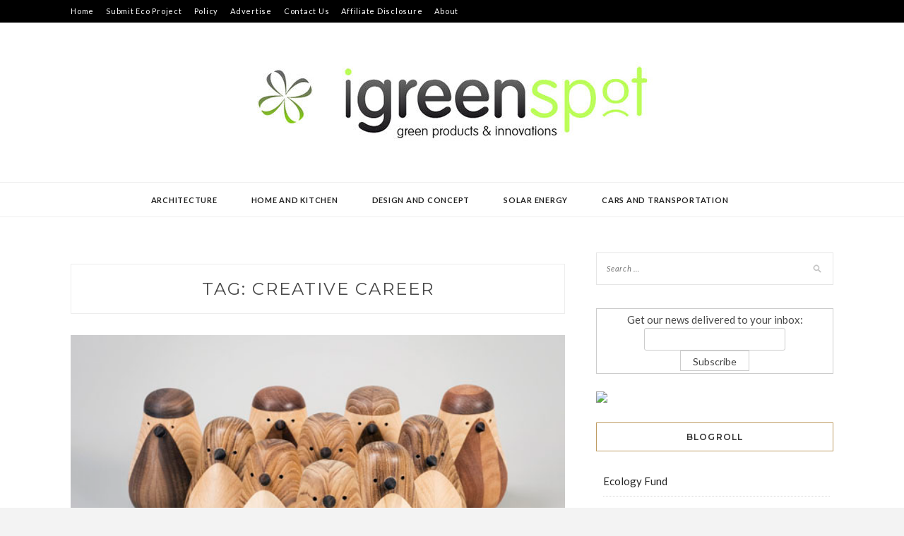

--- FILE ---
content_type: text/html; charset=UTF-8
request_url: https://www.igreenspot.com/tag/creative-career/
body_size: 14168
content:
<!DOCTYPE html>
<html lang="en-US">
<head>
<meta charset="UTF-8">
<meta name="viewport" content="width=device-width, initial-scale=1">
<link rel="profile" href="https://gmpg.org/xfn/11">

<meta name='robots' content='index, follow, max-image-preview:large, max-snippet:-1, max-video-preview:-1' />

	<!-- This site is optimized with the Yoast SEO plugin v19.6.1 - https://yoast.com/wordpress/plugins/seo/ -->
	<title>creative career Archives - Green Design Blog</title>
	<link rel="canonical" href="https://www.igreenspot.com/tag/creative-career/" />
	<meta property="og:locale" content="en_US" />
	<meta property="og:type" content="article" />
	<meta property="og:title" content="creative career Archives - Green Design Blog" />
	<meta property="og:url" content="https://www.igreenspot.com/tag/creative-career/" />
	<meta property="og:site_name" content="Green Design Blog" />
	<meta name="twitter:card" content="summary_large_image" />
	<script type="application/ld+json" class="yoast-schema-graph">{"@context":"https://schema.org","@graph":[{"@type":"CollectionPage","@id":"https://www.igreenspot.com/tag/creative-career/","url":"https://www.igreenspot.com/tag/creative-career/","name":"creative career Archives - Green Design Blog","isPartOf":{"@id":"https://www.igreenspot.com/#website"},"primaryImageOfPage":{"@id":"https://www.igreenspot.com/tag/creative-career/#primaryimage"},"image":{"@id":"https://www.igreenspot.com/tag/creative-career/#primaryimage"},"thumbnailUrl":"https://www.igreenspot.com/wp-content/uploads/re-turned-bird1.jpg","breadcrumb":{"@id":"https://www.igreenspot.com/tag/creative-career/#breadcrumb"},"inLanguage":"en-US"},{"@type":"ImageObject","inLanguage":"en-US","@id":"https://www.igreenspot.com/tag/creative-career/#primaryimage","url":"https://www.igreenspot.com/wp-content/uploads/re-turned-bird1.jpg","contentUrl":"https://www.igreenspot.com/wp-content/uploads/re-turned-bird1.jpg","width":"550","height":"383"},{"@type":"BreadcrumbList","@id":"https://www.igreenspot.com/tag/creative-career/#breadcrumb","itemListElement":[{"@type":"ListItem","position":1,"name":"Home","item":"https://www.igreenspot.com/"},{"@type":"ListItem","position":2,"name":"creative career"}]},{"@type":"WebSite","@id":"https://www.igreenspot.com/#website","url":"https://www.igreenspot.com/","name":"Green Design Blog","description":"Green Design, Sustainable Development, Environmental News","publisher":{"@id":"https://www.igreenspot.com/#organization"},"potentialAction":[{"@type":"SearchAction","target":{"@type":"EntryPoint","urlTemplate":"https://www.igreenspot.com/?s={search_term_string}"},"query-input":"required name=search_term_string"}],"inLanguage":"en-US"},{"@type":"Organization","@id":"https://www.igreenspot.com/#organization","name":"Green Design Blog","url":"https://www.igreenspot.com/","sameAs":[],"logo":{"@type":"ImageObject","inLanguage":"en-US","@id":"https://www.igreenspot.com/#/schema/logo/image/","url":"https://www.igreenspot.com/wp-content/uploads/cropped-igreenspot-logo-2.jpg","contentUrl":"https://www.igreenspot.com/wp-content/uploads/cropped-igreenspot-logo-2.jpg","width":585,"height":140,"caption":"Green Design Blog"},"image":{"@id":"https://www.igreenspot.com/#/schema/logo/image/"}}]}</script>
	<!-- / Yoast SEO plugin. -->


<link rel='dns-prefetch' href='//use.fontawesome.com' />
<link rel='dns-prefetch' href='//fonts.googleapis.com' />
<link rel='dns-prefetch' href='//s.w.org' />
<link rel="alternate" type="application/rss+xml" title="Green Design Blog &raquo; Feed" href="https://www.igreenspot.com/feed/" />
<link rel="alternate" type="application/rss+xml" title="Green Design Blog &raquo; Comments Feed" href="https://www.igreenspot.com/comments/feed/" />
<link rel="alternate" type="application/rss+xml" title="Green Design Blog &raquo; creative career Tag Feed" href="https://www.igreenspot.com/tag/creative-career/feed/" />
<script type="text/javascript">
window._wpemojiSettings = {"baseUrl":"https:\/\/s.w.org\/images\/core\/emoji\/14.0.0\/72x72\/","ext":".png","svgUrl":"https:\/\/s.w.org\/images\/core\/emoji\/14.0.0\/svg\/","svgExt":".svg","source":{"concatemoji":"https:\/\/www.igreenspot.com\/wp-includes\/js\/wp-emoji-release.min.js?ver=6.0.11"}};
/*! This file is auto-generated */
!function(e,a,t){var n,r,o,i=a.createElement("canvas"),p=i.getContext&&i.getContext("2d");function s(e,t){var a=String.fromCharCode,e=(p.clearRect(0,0,i.width,i.height),p.fillText(a.apply(this,e),0,0),i.toDataURL());return p.clearRect(0,0,i.width,i.height),p.fillText(a.apply(this,t),0,0),e===i.toDataURL()}function c(e){var t=a.createElement("script");t.src=e,t.defer=t.type="text/javascript",a.getElementsByTagName("head")[0].appendChild(t)}for(o=Array("flag","emoji"),t.supports={everything:!0,everythingExceptFlag:!0},r=0;r<o.length;r++)t.supports[o[r]]=function(e){if(!p||!p.fillText)return!1;switch(p.textBaseline="top",p.font="600 32px Arial",e){case"flag":return s([127987,65039,8205,9895,65039],[127987,65039,8203,9895,65039])?!1:!s([55356,56826,55356,56819],[55356,56826,8203,55356,56819])&&!s([55356,57332,56128,56423,56128,56418,56128,56421,56128,56430,56128,56423,56128,56447],[55356,57332,8203,56128,56423,8203,56128,56418,8203,56128,56421,8203,56128,56430,8203,56128,56423,8203,56128,56447]);case"emoji":return!s([129777,127995,8205,129778,127999],[129777,127995,8203,129778,127999])}return!1}(o[r]),t.supports.everything=t.supports.everything&&t.supports[o[r]],"flag"!==o[r]&&(t.supports.everythingExceptFlag=t.supports.everythingExceptFlag&&t.supports[o[r]]);t.supports.everythingExceptFlag=t.supports.everythingExceptFlag&&!t.supports.flag,t.DOMReady=!1,t.readyCallback=function(){t.DOMReady=!0},t.supports.everything||(n=function(){t.readyCallback()},a.addEventListener?(a.addEventListener("DOMContentLoaded",n,!1),e.addEventListener("load",n,!1)):(e.attachEvent("onload",n),a.attachEvent("onreadystatechange",function(){"complete"===a.readyState&&t.readyCallback()})),(e=t.source||{}).concatemoji?c(e.concatemoji):e.wpemoji&&e.twemoji&&(c(e.twemoji),c(e.wpemoji)))}(window,document,window._wpemojiSettings);
</script>
<style type="text/css">
img.wp-smiley,
img.emoji {
	display: inline !important;
	border: none !important;
	box-shadow: none !important;
	height: 1em !important;
	width: 1em !important;
	margin: 0 0.07em !important;
	vertical-align: -0.1em !important;
	background: none !important;
	padding: 0 !important;
}
</style>
	<link rel='stylesheet' id='wp-block-library-css'  href='https://www.igreenspot.com/wp-includes/css/dist/block-library/style.min.css?ver=6.0.11' type='text/css' media='all' />
<style id='global-styles-inline-css' type='text/css'>
body{--wp--preset--color--black: #000000;--wp--preset--color--cyan-bluish-gray: #abb8c3;--wp--preset--color--white: #ffffff;--wp--preset--color--pale-pink: #f78da7;--wp--preset--color--vivid-red: #cf2e2e;--wp--preset--color--luminous-vivid-orange: #ff6900;--wp--preset--color--luminous-vivid-amber: #fcb900;--wp--preset--color--light-green-cyan: #7bdcb5;--wp--preset--color--vivid-green-cyan: #00d084;--wp--preset--color--pale-cyan-blue: #8ed1fc;--wp--preset--color--vivid-cyan-blue: #0693e3;--wp--preset--color--vivid-purple: #9b51e0;--wp--preset--gradient--vivid-cyan-blue-to-vivid-purple: linear-gradient(135deg,rgba(6,147,227,1) 0%,rgb(155,81,224) 100%);--wp--preset--gradient--light-green-cyan-to-vivid-green-cyan: linear-gradient(135deg,rgb(122,220,180) 0%,rgb(0,208,130) 100%);--wp--preset--gradient--luminous-vivid-amber-to-luminous-vivid-orange: linear-gradient(135deg,rgba(252,185,0,1) 0%,rgba(255,105,0,1) 100%);--wp--preset--gradient--luminous-vivid-orange-to-vivid-red: linear-gradient(135deg,rgba(255,105,0,1) 0%,rgb(207,46,46) 100%);--wp--preset--gradient--very-light-gray-to-cyan-bluish-gray: linear-gradient(135deg,rgb(238,238,238) 0%,rgb(169,184,195) 100%);--wp--preset--gradient--cool-to-warm-spectrum: linear-gradient(135deg,rgb(74,234,220) 0%,rgb(151,120,209) 20%,rgb(207,42,186) 40%,rgb(238,44,130) 60%,rgb(251,105,98) 80%,rgb(254,248,76) 100%);--wp--preset--gradient--blush-light-purple: linear-gradient(135deg,rgb(255,206,236) 0%,rgb(152,150,240) 100%);--wp--preset--gradient--blush-bordeaux: linear-gradient(135deg,rgb(254,205,165) 0%,rgb(254,45,45) 50%,rgb(107,0,62) 100%);--wp--preset--gradient--luminous-dusk: linear-gradient(135deg,rgb(255,203,112) 0%,rgb(199,81,192) 50%,rgb(65,88,208) 100%);--wp--preset--gradient--pale-ocean: linear-gradient(135deg,rgb(255,245,203) 0%,rgb(182,227,212) 50%,rgb(51,167,181) 100%);--wp--preset--gradient--electric-grass: linear-gradient(135deg,rgb(202,248,128) 0%,rgb(113,206,126) 100%);--wp--preset--gradient--midnight: linear-gradient(135deg,rgb(2,3,129) 0%,rgb(40,116,252) 100%);--wp--preset--duotone--dark-grayscale: url('#wp-duotone-dark-grayscale');--wp--preset--duotone--grayscale: url('#wp-duotone-grayscale');--wp--preset--duotone--purple-yellow: url('#wp-duotone-purple-yellow');--wp--preset--duotone--blue-red: url('#wp-duotone-blue-red');--wp--preset--duotone--midnight: url('#wp-duotone-midnight');--wp--preset--duotone--magenta-yellow: url('#wp-duotone-magenta-yellow');--wp--preset--duotone--purple-green: url('#wp-duotone-purple-green');--wp--preset--duotone--blue-orange: url('#wp-duotone-blue-orange');--wp--preset--font-size--small: 13px;--wp--preset--font-size--medium: 20px;--wp--preset--font-size--large: 36px;--wp--preset--font-size--x-large: 42px;}.has-black-color{color: var(--wp--preset--color--black) !important;}.has-cyan-bluish-gray-color{color: var(--wp--preset--color--cyan-bluish-gray) !important;}.has-white-color{color: var(--wp--preset--color--white) !important;}.has-pale-pink-color{color: var(--wp--preset--color--pale-pink) !important;}.has-vivid-red-color{color: var(--wp--preset--color--vivid-red) !important;}.has-luminous-vivid-orange-color{color: var(--wp--preset--color--luminous-vivid-orange) !important;}.has-luminous-vivid-amber-color{color: var(--wp--preset--color--luminous-vivid-amber) !important;}.has-light-green-cyan-color{color: var(--wp--preset--color--light-green-cyan) !important;}.has-vivid-green-cyan-color{color: var(--wp--preset--color--vivid-green-cyan) !important;}.has-pale-cyan-blue-color{color: var(--wp--preset--color--pale-cyan-blue) !important;}.has-vivid-cyan-blue-color{color: var(--wp--preset--color--vivid-cyan-blue) !important;}.has-vivid-purple-color{color: var(--wp--preset--color--vivid-purple) !important;}.has-black-background-color{background-color: var(--wp--preset--color--black) !important;}.has-cyan-bluish-gray-background-color{background-color: var(--wp--preset--color--cyan-bluish-gray) !important;}.has-white-background-color{background-color: var(--wp--preset--color--white) !important;}.has-pale-pink-background-color{background-color: var(--wp--preset--color--pale-pink) !important;}.has-vivid-red-background-color{background-color: var(--wp--preset--color--vivid-red) !important;}.has-luminous-vivid-orange-background-color{background-color: var(--wp--preset--color--luminous-vivid-orange) !important;}.has-luminous-vivid-amber-background-color{background-color: var(--wp--preset--color--luminous-vivid-amber) !important;}.has-light-green-cyan-background-color{background-color: var(--wp--preset--color--light-green-cyan) !important;}.has-vivid-green-cyan-background-color{background-color: var(--wp--preset--color--vivid-green-cyan) !important;}.has-pale-cyan-blue-background-color{background-color: var(--wp--preset--color--pale-cyan-blue) !important;}.has-vivid-cyan-blue-background-color{background-color: var(--wp--preset--color--vivid-cyan-blue) !important;}.has-vivid-purple-background-color{background-color: var(--wp--preset--color--vivid-purple) !important;}.has-black-border-color{border-color: var(--wp--preset--color--black) !important;}.has-cyan-bluish-gray-border-color{border-color: var(--wp--preset--color--cyan-bluish-gray) !important;}.has-white-border-color{border-color: var(--wp--preset--color--white) !important;}.has-pale-pink-border-color{border-color: var(--wp--preset--color--pale-pink) !important;}.has-vivid-red-border-color{border-color: var(--wp--preset--color--vivid-red) !important;}.has-luminous-vivid-orange-border-color{border-color: var(--wp--preset--color--luminous-vivid-orange) !important;}.has-luminous-vivid-amber-border-color{border-color: var(--wp--preset--color--luminous-vivid-amber) !important;}.has-light-green-cyan-border-color{border-color: var(--wp--preset--color--light-green-cyan) !important;}.has-vivid-green-cyan-border-color{border-color: var(--wp--preset--color--vivid-green-cyan) !important;}.has-pale-cyan-blue-border-color{border-color: var(--wp--preset--color--pale-cyan-blue) !important;}.has-vivid-cyan-blue-border-color{border-color: var(--wp--preset--color--vivid-cyan-blue) !important;}.has-vivid-purple-border-color{border-color: var(--wp--preset--color--vivid-purple) !important;}.has-vivid-cyan-blue-to-vivid-purple-gradient-background{background: var(--wp--preset--gradient--vivid-cyan-blue-to-vivid-purple) !important;}.has-light-green-cyan-to-vivid-green-cyan-gradient-background{background: var(--wp--preset--gradient--light-green-cyan-to-vivid-green-cyan) !important;}.has-luminous-vivid-amber-to-luminous-vivid-orange-gradient-background{background: var(--wp--preset--gradient--luminous-vivid-amber-to-luminous-vivid-orange) !important;}.has-luminous-vivid-orange-to-vivid-red-gradient-background{background: var(--wp--preset--gradient--luminous-vivid-orange-to-vivid-red) !important;}.has-very-light-gray-to-cyan-bluish-gray-gradient-background{background: var(--wp--preset--gradient--very-light-gray-to-cyan-bluish-gray) !important;}.has-cool-to-warm-spectrum-gradient-background{background: var(--wp--preset--gradient--cool-to-warm-spectrum) !important;}.has-blush-light-purple-gradient-background{background: var(--wp--preset--gradient--blush-light-purple) !important;}.has-blush-bordeaux-gradient-background{background: var(--wp--preset--gradient--blush-bordeaux) !important;}.has-luminous-dusk-gradient-background{background: var(--wp--preset--gradient--luminous-dusk) !important;}.has-pale-ocean-gradient-background{background: var(--wp--preset--gradient--pale-ocean) !important;}.has-electric-grass-gradient-background{background: var(--wp--preset--gradient--electric-grass) !important;}.has-midnight-gradient-background{background: var(--wp--preset--gradient--midnight) !important;}.has-small-font-size{font-size: var(--wp--preset--font-size--small) !important;}.has-medium-font-size{font-size: var(--wp--preset--font-size--medium) !important;}.has-large-font-size{font-size: var(--wp--preset--font-size--large) !important;}.has-x-large-font-size{font-size: var(--wp--preset--font-size--x-large) !important;}
</style>
<link rel='stylesheet' id='ElegantSubscriptionFormStyle-css'  href='https://www.igreenspot.com/wp-content/plugins/elegant-subscription-popup/css/style.css?ver=6.0.11' type='text/css' media='all' />
<link rel='stylesheet' id='AnimateCSS-css'  href='https://www.igreenspot.com/wp-content/plugins/elegant-subscription-popup/css/animate.css?ver=6.0.11' type='text/css' media='all' />
<link rel='stylesheet' id='wpsr_main_css-css'  href='https://www.igreenspot.com/wp-content/plugins/wp-socializer/public/css/wpsr.min.css?ver=7.2' type='text/css' media='all' />
<link rel='stylesheet' id='wpsr_fa_icons-css'  href='https://use.fontawesome.com/releases/v5.15.3/css/all.css?ver=7.2' type='text/css' media='all' />
<link rel='stylesheet' id='wp125style-css'  href='https://www.igreenspot.com/wp-content/plugins/wp125/wp125.css?ver=6.0.11' type='text/css' media='all' />
<link rel='stylesheet' id='wp-pagenavi-css'  href='https://www.igreenspot.com/wp-content/plugins/wp-pagenavi/pagenavi-css.css?ver=2.70' type='text/css' media='all' />
<link rel='stylesheet' id='wordpress-popular-posts-css-css'  href='https://www.igreenspot.com/wp-content/plugins/wordpress-popular-posts/assets/css/wpp.css?ver=6.0.5' type='text/css' media='all' />
<link rel='stylesheet' id='zthemes-googlefonts-css'  href='https://fonts.googleapis.com/css?family=Lato%3A400%2C400i%2C700%7CMontserrat%3A400%2C400i%2C500%2C600%2C700&#038;subset=latin%2Clatin-ext' type='text/css' media='all' />
<link rel='stylesheet' id='kokoro-style-css'  href='https://www.igreenspot.com/wp-content/themes/kokoro/style.css?ver=6.0.11' type='text/css' media='all' />
<link rel='stylesheet' id='kokoro-font-awesome-css-css'  href='https://www.igreenspot.com/wp-content/themes/kokoro/css/font-awesome.min.css?ver=6.0.11' type='text/css' media='all' />
<script>if (document.location.protocol != "https:") { document.location = document.URL.replace(/^http:/i, "https:"); }</script><script type='text/javascript' src='https://www.igreenspot.com/wp-includes/js/jquery/jquery.min.js?ver=3.6.0' id='jquery-core-js'></script>
<script type='text/javascript' src='https://www.igreenspot.com/wp-includes/js/jquery/jquery-migrate.min.js?ver=3.3.2' id='jquery-migrate-js'></script>
<script type='text/javascript' src='https://www.igreenspot.com/wp-content/plugins/elegant-subscription-popup/js/esp.js?ver=6.0.11' id='espjs-js'></script>
<script type='application/json' id='wpp-json'>
{"sampling_active":0,"sampling_rate":100,"ajax_url":"https:\/\/www.igreenspot.com\/wp-json\/wordpress-popular-posts\/v1\/popular-posts","api_url":"https:\/\/www.igreenspot.com\/wp-json\/wordpress-popular-posts","ID":0,"token":"282d7a9bba","lang":0,"debug":0}
</script>
<script type='text/javascript' src='https://www.igreenspot.com/wp-content/plugins/wordpress-popular-posts/assets/js/wpp.min.js?ver=6.0.5' id='wpp-js-js'></script>
<link rel="https://api.w.org/" href="https://www.igreenspot.com/wp-json/" /><link rel="alternate" type="application/json" href="https://www.igreenspot.com/wp-json/wp/v2/tags/6240" /><link rel="EditURI" type="application/rsd+xml" title="RSD" href="https://www.igreenspot.com/xmlrpc.php?rsd" />
<link rel="wlwmanifest" type="application/wlwmanifest+xml" href="https://www.igreenspot.com/wp-includes/wlwmanifest.xml" /> 
<meta name="generator" content="WordPress 6.0.11" />
<!-- This site is powered by Tweet, Like, Plusone and Share Plugin - http://techxt.com/tweet-like-google-1-and-share-plugin-wordpress/ -->
		<meta property="og:type" content="article" />
		<meta property="og:title" content="Green Design Blog" />
		<meta property="og:url" content="https://www.igreenspot.com" />
		<meta property="og:description" content="Green Design, Sustainable Development, Environmental News" />
		<meta property="og:site_name" content="Green Design Blog" />
		<!--[if lt IE 9]>
	  <script src="//html5shim.googlecode.com/svn/trunk/html5.js"></script>
	<![endif]-->
			<style type="text/css">div.socialicons{float:left;display:block;margin-right: 10px;line-height: 1;padding-bottom:10px;}div.socialiconsv{line-height: 1;}div.socialiconsv p{line-height: 1;display:none;}div.socialicons p{margin-bottom: 0px !important;margin-top: 0px !important;padding-bottom: 0px !important;padding-top: 0px !important;}div.social4iv{background: none repeat scroll 0 0 #FFFFFF;border: 1px solid #aaa;border-radius: 3px 3px 3px 3px;box-shadow: 3px 3px 3px #DDDDDD;padding: 3px;position: fixed;text-align: center;top: 55px;width: 76px;display:none;}div.socialiconsv{padding-bottom: 5px;}</style>
<script type="text/javascript" src="https://platform.twitter.com/widgets.js"></script><script async defer crossorigin="anonymous" src="//connect.facebook.net/en_US/sdk.js#xfbml=1&version=v4.0"></script><script type="text/javascript" src="https://apis.google.com/js/plusone.js"></script><script type="text/javascript" src="https://platform.linkedin.com/in.js"></script>	<link rel="stylesheet" type="text/css" media="screen" href="https://www.igreenspot.com/wp-content/plugins/wp-contact-form-iii/wp-contactform-iii.css" />

            <style id="wpp-loading-animation-styles">@-webkit-keyframes bgslide{from{background-position-x:0}to{background-position-x:-200%}}@keyframes bgslide{from{background-position-x:0}to{background-position-x:-200%}}.wpp-widget-placeholder,.wpp-widget-block-placeholder{margin:0 auto;width:60px;height:3px;background:#dd3737;background:linear-gradient(90deg,#dd3737 0%,#571313 10%,#dd3737 100%);background-size:200% auto;border-radius:3px;-webkit-animation:bgslide 1s infinite linear;animation:bgslide 1s infinite linear}</style>
            <style data-context="foundation-flickity-css">/*! Flickity v2.0.2
http://flickity.metafizzy.co
---------------------------------------------- */.flickity-enabled{position:relative}.flickity-enabled:focus{outline:0}.flickity-viewport{overflow:hidden;position:relative;height:100%}.flickity-slider{position:absolute;width:100%;height:100%}.flickity-enabled.is-draggable{-webkit-tap-highlight-color:transparent;tap-highlight-color:transparent;-webkit-user-select:none;-moz-user-select:none;-ms-user-select:none;user-select:none}.flickity-enabled.is-draggable .flickity-viewport{cursor:move;cursor:-webkit-grab;cursor:grab}.flickity-enabled.is-draggable .flickity-viewport.is-pointer-down{cursor:-webkit-grabbing;cursor:grabbing}.flickity-prev-next-button{position:absolute;top:50%;width:44px;height:44px;border:none;border-radius:50%;background:#fff;background:hsla(0,0%,100%,.75);cursor:pointer;-webkit-transform:translateY(-50%);transform:translateY(-50%)}.flickity-prev-next-button:hover{background:#fff}.flickity-prev-next-button:focus{outline:0;box-shadow:0 0 0 5px #09f}.flickity-prev-next-button:active{opacity:.6}.flickity-prev-next-button.previous{left:10px}.flickity-prev-next-button.next{right:10px}.flickity-rtl .flickity-prev-next-button.previous{left:auto;right:10px}.flickity-rtl .flickity-prev-next-button.next{right:auto;left:10px}.flickity-prev-next-button:disabled{opacity:.3;cursor:auto}.flickity-prev-next-button svg{position:absolute;left:20%;top:20%;width:60%;height:60%}.flickity-prev-next-button .arrow{fill:#333}.flickity-page-dots{position:absolute;width:100%;bottom:-25px;padding:0;margin:0;list-style:none;text-align:center;line-height:1}.flickity-rtl .flickity-page-dots{direction:rtl}.flickity-page-dots .dot{display:inline-block;width:10px;height:10px;margin:0 8px;background:#333;border-radius:50%;opacity:.25;cursor:pointer}.flickity-page-dots .dot.is-selected{opacity:1}</style><style data-context="foundation-slideout-css">.slideout-menu{position:fixed;left:0;top:0;bottom:0;right:auto;z-index:0;width:256px;overflow-y:auto;-webkit-overflow-scrolling:touch;display:none}.slideout-menu.pushit-right{left:auto;right:0}.slideout-panel{position:relative;z-index:1;will-change:transform}.slideout-open,.slideout-open .slideout-panel,.slideout-open body{overflow:hidden}.slideout-open .slideout-menu{display:block}.pushit{display:none}</style><link rel="icon" href="https://www.igreenspot.com/wp-content/uploads/cropped-icon-32x32.jpg" sizes="32x32" />
<link rel="icon" href="https://www.igreenspot.com/wp-content/uploads/cropped-icon-192x192.jpg" sizes="192x192" />
<link rel="apple-touch-icon" href="https://www.igreenspot.com/wp-content/uploads/cropped-icon-180x180.jpg" />
<meta name="msapplication-TileImage" content="https://www.igreenspot.com/wp-content/uploads/cropped-icon-270x270.jpg" />
<style>.ios7.web-app-mode.has-fixed header{ background-color: rgba(65,65,67,.88);}</style>
<meta name="naver-site-verification" content="6a0ac6578f91455d16b8ce748b55a6693fc3167c"/>

<!-- media.net script -->
	<script type="text/javascript">
    window._mNHandle = window._mNHandle || {};
    window._mNHandle.queue = window._mNHandle.queue || [];
    medianet_versionId = "3121199";
</script>
<script src="//contextual.media.net/dmedianet.js?cid=8CU252XO2" async="async"></script>
<!-- media.net script -->

	
<!--quantcast start -->

<script type="text/javascript" async="async" >
    var elem = document.createElement('script');
    elem.src = 'https://quantcast.mgr.consensu.org/cmp.js';
    elem.async = true;
    elem.type = "text/javascript";
    var scpt = document.getElementsByTagName('script')[0];
    scpt.parentNode.insertBefore(elem, scpt);
    (function() {
    var gdprAppliesGlobally = false;
    function addFrame() {
        if (!window.frames['__cmpLocator']) {
        if (document.body) {
            var body = document.body,
                iframe = document.createElement('iframe');
            iframe.style = 'display:none';
            iframe.name = '__cmpLocator';
            body.appendChild(iframe);
        } else {
            setTimeout(addFrame, 5);
        }
        }
    }
    addFrame();
    function cmpMsgHandler(event) {
        var msgIsString = typeof event.data === "string";
        var json;
        if(msgIsString) {
        json = event.data.indexOf("__cmpCall") != -1 ? JSON.parse(event.data) : {};
        } else {
        json = event.data;
        }
        if (json.__cmpCall) {
        var i = json.__cmpCall;
        window.__cmp(i.command, i.parameter, function(retValue, success) {
            var returnMsg = {"__cmpReturn": {
            "returnValue": retValue,
            "success": success,
            "callId": i.callId
            }};
            event.source.postMessage(msgIsString ?
            JSON.stringify(returnMsg) : returnMsg, '*');
        });
        }
    }
    window.__cmp = function (c) {
        var b = arguments;
        if (!b.length) {
        return __cmp.a;
        }
        else if (b[0] === 'ping') {
        b[2]({"gdprAppliesGlobally": gdprAppliesGlobally,
            "cmpLoaded": false}, true);
        } else if (c == '__cmp')
        return false;
        else {
        if (typeof __cmp.a === 'undefined') {
            __cmp.a = [];
        }
        __cmp.a.push([].slice.apply(b));
        }
    }
    window.__cmp.gdprAppliesGlobally = gdprAppliesGlobally;
    window.__cmp.msgHandler = cmpMsgHandler;
    if (window.addEventListener) {
        window.addEventListener('message', cmpMsgHandler, false);
    }
    else {
        window.attachEvent('onmessage', cmpMsgHandler);
    }
    })();
    window.__cmp('init', {
    		'Language': 'en',
		'Initial Screen Body Text Option': 1,
		'Publisher Name': 'Moneytizer',
		'Default Value for Toggles': 'off',
		'UI Layout': 'banner',
		'No Option': false,
    });
</script>
    <style>
        .qc-cmp-button,
        .qc-cmp-button.qc-cmp-secondary-button:hover {
            background-color: #000000 !important;
            border-color: #000000 !important;
        }
        .qc-cmp-button:hover,
        .qc-cmp-button.qc-cmp-secondary-button {
            background-color: transparent !important;
            border-color: #000000 !important;
        }
        .qc-cmp-alt-action,
        .qc-cmp-link {
            color: #000000 !important;
        }
        .qc-cmp-button,
        .qc-cmp-button.qc-cmp-secondary-button:hover {
            color: #ffffff !important;
        }
        .qc-cmp-button:hover,
        .qc-cmp-button.qc-cmp-secondary-button {
            color: #000000 !important;
        }
        .qc-cmp-small-toggle,
        .qc-cmp-toggle {
            background-color: #000000 !important;
            border-color: #000000 !important;
        }
        .qc-cmp-main-messaging,
		.qc-cmp-messaging,
		.qc-cmp-sub-title,
		.qc-cmp-privacy-settings-title,
		.qc-cmp-purpose-list,
		.qc-cmp-tab,
		.qc-cmp-title,
		.qc-cmp-vendor-list,
		.qc-cmp-vendor-list-title,
		.qc-cmp-enabled-cell,
		.qc-cmp-toggle-status,
		.qc-cmp-table,
		.qc-cmp-table-header {
    		color: #000000 !important;
		}
       	
        .qc-cmp-ui {
  			background-color: #ffffff !important;
		}

		.qc-cmp-table,
		.qc-cmp-table-row {
			  border: 1px solid !important;
			  border-color: #000000 !important;
		} 
    #qcCmpButtons a {
            text-decoration: none !important;

    }
    
    #qcCmpButtons button {
        margin-top: 65px;
    }
  .qc-cmp-qc-link-container{
    display:none;
  }
    </style>
<!--quantcast end-->
</head>

<body data-rsssl=1 data-rsssl=1 class="archive tag tag-creative-career tag-6240 wp-custom-logo group-blog hfeed">
	<svg xmlns="http://www.w3.org/2000/svg" viewBox="0 0 0 0" width="0" height="0" focusable="false" role="none" style="visibility: hidden; position: absolute; left: -9999px; overflow: hidden;" ><defs><filter id="wp-duotone-dark-grayscale"><feColorMatrix color-interpolation-filters="sRGB" type="matrix" values=" .299 .587 .114 0 0 .299 .587 .114 0 0 .299 .587 .114 0 0 .299 .587 .114 0 0 " /><feComponentTransfer color-interpolation-filters="sRGB" ><feFuncR type="table" tableValues="0 0.49803921568627" /><feFuncG type="table" tableValues="0 0.49803921568627" /><feFuncB type="table" tableValues="0 0.49803921568627" /><feFuncA type="table" tableValues="1 1" /></feComponentTransfer><feComposite in2="SourceGraphic" operator="in" /></filter></defs></svg><svg xmlns="http://www.w3.org/2000/svg" viewBox="0 0 0 0" width="0" height="0" focusable="false" role="none" style="visibility: hidden; position: absolute; left: -9999px; overflow: hidden;" ><defs><filter id="wp-duotone-grayscale"><feColorMatrix color-interpolation-filters="sRGB" type="matrix" values=" .299 .587 .114 0 0 .299 .587 .114 0 0 .299 .587 .114 0 0 .299 .587 .114 0 0 " /><feComponentTransfer color-interpolation-filters="sRGB" ><feFuncR type="table" tableValues="0 1" /><feFuncG type="table" tableValues="0 1" /><feFuncB type="table" tableValues="0 1" /><feFuncA type="table" tableValues="1 1" /></feComponentTransfer><feComposite in2="SourceGraphic" operator="in" /></filter></defs></svg><svg xmlns="http://www.w3.org/2000/svg" viewBox="0 0 0 0" width="0" height="0" focusable="false" role="none" style="visibility: hidden; position: absolute; left: -9999px; overflow: hidden;" ><defs><filter id="wp-duotone-purple-yellow"><feColorMatrix color-interpolation-filters="sRGB" type="matrix" values=" .299 .587 .114 0 0 .299 .587 .114 0 0 .299 .587 .114 0 0 .299 .587 .114 0 0 " /><feComponentTransfer color-interpolation-filters="sRGB" ><feFuncR type="table" tableValues="0.54901960784314 0.98823529411765" /><feFuncG type="table" tableValues="0 1" /><feFuncB type="table" tableValues="0.71764705882353 0.25490196078431" /><feFuncA type="table" tableValues="1 1" /></feComponentTransfer><feComposite in2="SourceGraphic" operator="in" /></filter></defs></svg><svg xmlns="http://www.w3.org/2000/svg" viewBox="0 0 0 0" width="0" height="0" focusable="false" role="none" style="visibility: hidden; position: absolute; left: -9999px; overflow: hidden;" ><defs><filter id="wp-duotone-blue-red"><feColorMatrix color-interpolation-filters="sRGB" type="matrix" values=" .299 .587 .114 0 0 .299 .587 .114 0 0 .299 .587 .114 0 0 .299 .587 .114 0 0 " /><feComponentTransfer color-interpolation-filters="sRGB" ><feFuncR type="table" tableValues="0 1" /><feFuncG type="table" tableValues="0 0.27843137254902" /><feFuncB type="table" tableValues="0.5921568627451 0.27843137254902" /><feFuncA type="table" tableValues="1 1" /></feComponentTransfer><feComposite in2="SourceGraphic" operator="in" /></filter></defs></svg><svg xmlns="http://www.w3.org/2000/svg" viewBox="0 0 0 0" width="0" height="0" focusable="false" role="none" style="visibility: hidden; position: absolute; left: -9999px; overflow: hidden;" ><defs><filter id="wp-duotone-midnight"><feColorMatrix color-interpolation-filters="sRGB" type="matrix" values=" .299 .587 .114 0 0 .299 .587 .114 0 0 .299 .587 .114 0 0 .299 .587 .114 0 0 " /><feComponentTransfer color-interpolation-filters="sRGB" ><feFuncR type="table" tableValues="0 0" /><feFuncG type="table" tableValues="0 0.64705882352941" /><feFuncB type="table" tableValues="0 1" /><feFuncA type="table" tableValues="1 1" /></feComponentTransfer><feComposite in2="SourceGraphic" operator="in" /></filter></defs></svg><svg xmlns="http://www.w3.org/2000/svg" viewBox="0 0 0 0" width="0" height="0" focusable="false" role="none" style="visibility: hidden; position: absolute; left: -9999px; overflow: hidden;" ><defs><filter id="wp-duotone-magenta-yellow"><feColorMatrix color-interpolation-filters="sRGB" type="matrix" values=" .299 .587 .114 0 0 .299 .587 .114 0 0 .299 .587 .114 0 0 .299 .587 .114 0 0 " /><feComponentTransfer color-interpolation-filters="sRGB" ><feFuncR type="table" tableValues="0.78039215686275 1" /><feFuncG type="table" tableValues="0 0.94901960784314" /><feFuncB type="table" tableValues="0.35294117647059 0.47058823529412" /><feFuncA type="table" tableValues="1 1" /></feComponentTransfer><feComposite in2="SourceGraphic" operator="in" /></filter></defs></svg><svg xmlns="http://www.w3.org/2000/svg" viewBox="0 0 0 0" width="0" height="0" focusable="false" role="none" style="visibility: hidden; position: absolute; left: -9999px; overflow: hidden;" ><defs><filter id="wp-duotone-purple-green"><feColorMatrix color-interpolation-filters="sRGB" type="matrix" values=" .299 .587 .114 0 0 .299 .587 .114 0 0 .299 .587 .114 0 0 .299 .587 .114 0 0 " /><feComponentTransfer color-interpolation-filters="sRGB" ><feFuncR type="table" tableValues="0.65098039215686 0.40392156862745" /><feFuncG type="table" tableValues="0 1" /><feFuncB type="table" tableValues="0.44705882352941 0.4" /><feFuncA type="table" tableValues="1 1" /></feComponentTransfer><feComposite in2="SourceGraphic" operator="in" /></filter></defs></svg><svg xmlns="http://www.w3.org/2000/svg" viewBox="0 0 0 0" width="0" height="0" focusable="false" role="none" style="visibility: hidden; position: absolute; left: -9999px; overflow: hidden;" ><defs><filter id="wp-duotone-blue-orange"><feColorMatrix color-interpolation-filters="sRGB" type="matrix" values=" .299 .587 .114 0 0 .299 .587 .114 0 0 .299 .587 .114 0 0 .299 .587 .114 0 0 " /><feComponentTransfer color-interpolation-filters="sRGB" ><feFuncR type="table" tableValues="0.098039215686275 1" /><feFuncG type="table" tableValues="0 0.66274509803922" /><feFuncB type="table" tableValues="0.84705882352941 0.41960784313725" /><feFuncA type="table" tableValues="1 1" /></feComponentTransfer><feComposite in2="SourceGraphic" operator="in" /></filter></defs></svg><div id="page" class="site">
	<a class="skip-link screen-reader-text" href="#content">Skip to content</a>

	<header id="masthead" class="site-header" role="banner">
		<nav id="site-navigation" class="main-navigation2 top-nav-kokoro" role="navigation">
			<div class="top-nav container">
				
				<div class="menu-top-menu-container"><ul id="top-menu" class="menu"><li id="menu-item-11563" class="menu-item menu-item-type-custom menu-item-object-custom menu-item-home menu-item-11563"><a href="https://www.igreenspot.com">Home</a></li>
<li id="menu-item-11564" class="menu-item menu-item-type-post_type menu-item-object-page menu-item-11564"><a href="https://www.igreenspot.com/submit-green-designproduct/">Submit Eco Project</a></li>
<li id="menu-item-11567" class="menu-item menu-item-type-post_type menu-item-object-page menu-item-11567"><a href="https://www.igreenspot.com/privacy-policy/">Policy</a></li>
<li id="menu-item-11565" class="menu-item menu-item-type-post_type menu-item-object-page menu-item-11565"><a href="https://www.igreenspot.com/advertise/">Advertise</a></li>
<li id="menu-item-11566" class="menu-item menu-item-type-post_type menu-item-object-page menu-item-11566"><a href="https://www.igreenspot.com/contact-us/">Contact Us</a></li>
<li id="menu-item-13789" class="menu-item menu-item-type-post_type menu-item-object-page menu-item-13789"><a href="https://www.igreenspot.com/affiliate-disclosure/">Affiliate Disclosure</a></li>
<li id="menu-item-11568" class="menu-item menu-item-type-post_type menu-item-object-page menu-item-11568"><a href="https://www.igreenspot.com/about/">About</a></li>
</ul></div>
				<div id="top-social">
					
																																								
																														
				</div>
			</div>
		</nav><!-- #site-navigation -->

		<div class="site-branding container">

			<a href="https://www.igreenspot.com/" class="custom-logo-link" rel="home"><img width="585" height="140" src="https://www.igreenspot.com/wp-content/uploads/cropped-igreenspot-logo-2.jpg" class="custom-logo" alt="Green Design Blog" srcset="https://www.igreenspot.com/wp-content/uploads/cropped-igreenspot-logo-2.jpg 585w, https://www.igreenspot.com/wp-content/uploads/cropped-igreenspot-logo-2-300x72.jpg 300w" sizes="(max-width: 585px) 100vw, 585px" /></a>
		</div><!-- .site-branding -->

		<!-- #main-menu -->
		<nav class="main-navigation" id="main-nav">
		<button class="menu-toggle" aria-controls="primary-menu" aria-expanded="false">
			<span class="m_menu_icon"></span>
			<span class="m_menu_icon"></span>
			<span class="m_menu_icon"></span>
		</button>
		<div class="menu-secondary-menu-container"><ul id="primary-menu" class="nav-menu menu"><li id="menu-item-18800" class="menu-item menu-item-type-taxonomy menu-item-object-category menu-item-18800"><a href="https://www.igreenspot.com/category/architecture/">Architecture</a></li>
<li id="menu-item-18801" class="menu-item menu-item-type-taxonomy menu-item-object-category menu-item-18801"><a href="https://www.igreenspot.com/category/home-and-kitchen/">Home and Kitchen</a></li>
<li id="menu-item-18802" class="menu-item menu-item-type-taxonomy menu-item-object-category menu-item-18802"><a href="https://www.igreenspot.com/category/design-and-concept/">Design and Concept</a></li>
<li id="menu-item-18803" class="menu-item menu-item-type-taxonomy menu-item-object-category menu-item-18803"><a href="https://www.igreenspot.com/category/solar-energy/">Solar Energy</a></li>
<li id="menu-item-18804" class="menu-item menu-item-type-taxonomy menu-item-object-category menu-item-18804"><a href="https://www.igreenspot.com/category/cars-and-transportation/">Cars and Transportation</a></li>
</ul></div>		</nav>

	</header><!-- #masthead -->

<center>
<!-- header ads -->
</center>			


	<div id="content" class="site-content">


	<div id="primary" class="content-area container">
		<main id="main" class="site-main " role="main">

		
			<header class="page-header">
				<h1 class="page-title">Tag: <span>creative career</span></h1>			</header><!-- .page-header -->

			
<article id="post-14645" class="post-14645 post type-post status-publish format-standard has-post-thumbnail hentry category-recycle tag-academy-of-the-arts tag-beller tag-bird tag-creation tag-creative-career tag-norwegian-school tag-wooden-creation">

			<div class="entry-thumb">
			 <a href="https://www.igreenspot.com/re-turned-bird-is-an-eco-friendly-woodcraft-made-of-leftover-wood/">
                 <img width="550" height="383" src="https://www.igreenspot.com/wp-content/uploads/re-turned-bird1.jpg" class="attachment-kokoro-full-thumb size-kokoro-full-thumb wp-post-image" alt="" srcset="https://www.igreenspot.com/wp-content/uploads/re-turned-bird1.jpg 550w, https://www.igreenspot.com/wp-content/uploads/re-turned-bird1-300x208.jpg 300w, https://www.igreenspot.com/wp-content/uploads/re-turned-bird1-70x48.jpg 70w" sizes="(max-width: 550px) 100vw, 550px" />             </a> 
            
		</div>
	
	
	<header class="entry-header">
		<div class="entry-box">
			<span class="entry-cate"><a href="https://www.igreenspot.com/category/recycle/" rel="category tag">Recycle</a></span>			

		</div>
		<h2 class="entry-title"><a href="https://www.igreenspot.com/re-turned-bird-is-an-eco-friendly-woodcraft-made-of-leftover-wood/" rel="bookmark">Re-turned Bird Is An Eco-friendly Woodcraft Made Of Leftover Wood</a></h2>		
				<span class="title-divider"></span>
	</header><!-- .entry-header -->

		<div class="entry-content">
		<p>If not with the Re-Turned Bird by Lars Beller Fjetland, leftover woods are generally considered as worthless, which lead them to be tossed out in trashes and landfills. Today, leftover woods has been elevated from being worthless to becoming one of the most desired and needed materials because they are now used in creating the &hellip; </p>
	</div><!-- .entry-content -->

	<div class="entry-more">
		<a href="https://www.igreenspot.com/re-turned-bird-is-an-eco-friendly-woodcraft-made-of-leftover-wood/" title="Re-turned Bird Is An Eco-friendly Woodcraft Made Of Leftover Wood">Continue Reading</a>
	</div>
	
	
	 <!-- if single post end -->


	
</article><!-- #post-## -->

		</main><!-- #main -->

		
		<aside class="sidebar widget-area">
			
<aside id="secondary" class="widget-area" role="complementary">
	<section id="search-4" class="widget widget_search"><form role="search" method="get" class="search-form" action="https://www.igreenspot.com/">
				<label>
					<span class="screen-reader-text">Search for:</span>
					<input type="search" class="search-field" placeholder="Search &hellip;" value="" name="s" />
				</label>
				<input type="submit" class="search-submit" value="Search" />
			</form></section><section id="custom_html-9" class="widget_text widget widget_custom_html"><div class="textwidget custom-html-widget"><form style="border:1px solid #ccc;padding:3px;text-align:center;" action="https://feedburner.google.com/fb/a/mailverify" method="post" target="popupwindow" onsubmit="window.open('http://feedburner.google.com/fb/a/mailverify?uri=igreenspot', 'popupwindow', 'scrollbars=yes,width=550,height=520');return true">Get our news delivered to your inbox:<br><input type="text" style="width:200px" name="email"/><input type="hidden" value="igreenspot" name="uri"/><input type="hidden" name="loc" value="en_US"/><br><input type="submit" value=" Subscribe " /><br></form></div></section><section id="dfrads-widget-5" class="widget dfrads"><script id="mNCC" language="javascript">  medianet_width='300';  medianet_height= '600';  medianet_crid='431864075';  </script>  <script id="mNSC" src="https://contextual.media.net/nmedianet.js?cid=8CU252XO2" language="javascript"></script></section><section id="dfrads-widget-4" class="widget dfrads"><a target="_blank" href="https://shareasale.com/r.cfm?b=1248166&u=221753&m=52143&urllink=&afftrack=igreenspot"><img src="https://static.shareasale.com/image/52143/336x280_72ppi.jpg" border="0" /></a></section><section id="linkcat-2" class="widget widget_links"><h2 class="widget-title">Blogroll</h2>
	<ul class='xoxo blogroll'>
<li><a href="http://www.ecologyfund.com" rel="noopener" target="_blank">Ecology Fund</a></li>
<li><a href="http://www.greenforlife.com" rel="noopener" target="_blank">Green For Life</a></li>
<li><a href="http://www.treehugger.com" rel="noopener" target="_blank">Tree Hugger</a></li>

	</ul>
</section>
<section id="dfrads-widget-7" class="widget dfrads"><a href="http://www.littlegreentrade.com" target="_blank"><img src="https://www.igreenspot.com/bannerads/little-green-trade-300x250-banner2.jpg"></a></section>
<section id="wpp-4" class="widget popular-posts">
<h2 class="widget-title">Popular Green Designs</h2>


<ul class="wpp-list wpp-list-with-thumbnails">
<li>
<a href="https://www.igreenspot.com/the-eco-drop-shower-by-tommaso-colia/" target="_self"><img src="https://www.igreenspot.com/wp-content/uploads/wordpress-popular-posts/3467-featured-75x75.jpg" width="75" height="75" alt="" class="wpp-thumbnail wpp_featured wpp_cached_thumb" loading="lazy" /></a>
<a href="https://www.igreenspot.com/the-eco-drop-shower-by-tommaso-colia/" class="wpp-post-title" target="_self">The Eco Drop Shower By Tommaso Colia</a>
</li>
<li>
<a href="https://www.igreenspot.com/the-volkswagen-bik-e-a-small-and-eco-friendly-bike/" target="_self"><img src="https://www.igreenspot.com/wp-content/uploads/wordpress-popular-posts/7073-featured-75x75.jpg" srcset="https://www.igreenspot.com/wp-content/uploads/wordpress-popular-posts/7073-featured-75x75.jpg, https://www.igreenspot.com/wp-content/uploads/wordpress-popular-posts/7073-featured-75x75@1.5x.jpg 1.5x, https://www.igreenspot.com/wp-content/uploads/wordpress-popular-posts/7073-featured-75x75@2x.jpg 2x, https://www.igreenspot.com/wp-content/uploads/wordpress-popular-posts/7073-featured-75x75@2.5x.jpg 2.5x, https://www.igreenspot.com/wp-content/uploads/wordpress-popular-posts/7073-featured-75x75@3x.jpg 3x"  width="75" height="75" alt="" class="wpp-thumbnail wpp_featured wpp_cached_thumb" loading="lazy" /></a>
<a href="https://www.igreenspot.com/the-volkswagen-bik-e-a-small-and-eco-friendly-bike/" class="wpp-post-title" target="_self">The Volkswagen Bik.e: A Small And Eco-friendly Bike</a>
</li>
<li>
<a href="https://www.igreenspot.com/beautiful-night-lights-made-of-recycled-glass/" target="_self"><img src="https://www.igreenspot.com/wp-content/uploads/wordpress-popular-posts/55-featured-75x75.jpg" width="75" height="75" alt="" class="wpp-thumbnail wpp_featured wpp_cached_thumb" loading="lazy" /></a>
<a href="https://www.igreenspot.com/beautiful-night-lights-made-of-recycled-glass/" class="wpp-post-title" target="_self">Beautiful Night Lights Made of Recycled Glass</a>
</li>
<li>
<a href="https://www.igreenspot.com/recycled-abandoned-silos-in-amsterdam/" target="_self"><img src="https://www.igreenspot.com/wp-content/uploads/wordpress-popular-posts/2818-featured-75x75.jpg" srcset="https://www.igreenspot.com/wp-content/uploads/wordpress-popular-posts/2818-featured-75x75.jpg, https://www.igreenspot.com/wp-content/uploads/wordpress-popular-posts/2818-featured-75x75@1.5x.jpg 1.5x, https://www.igreenspot.com/wp-content/uploads/wordpress-popular-posts/2818-featured-75x75@2x.jpg 2x, https://www.igreenspot.com/wp-content/uploads/wordpress-popular-posts/2818-featured-75x75@2.5x.jpg 2.5x, https://www.igreenspot.com/wp-content/uploads/wordpress-popular-posts/2818-featured-75x75@3x.jpg 3x"  width="75" height="75" alt="" class="wpp-thumbnail wpp_featured wpp_cached_thumb" loading="lazy" /></a>
<a href="https://www.igreenspot.com/recycled-abandoned-silos-in-amsterdam/" class="wpp-post-title" target="_self">Recycled Abandoned Silos In Amsterdam</a>
</li>
<li>
<a href="https://www.igreenspot.com/never-wasted-lee%e2%80%99s-way-of-saving-the-environment/" target="_self"><img src="https://www.igreenspot.com/wp-content/uploads/wordpress-popular-posts/9877-featured-75x75.jpg" srcset="https://www.igreenspot.com/wp-content/uploads/wordpress-popular-posts/9877-featured-75x75.jpg, https://www.igreenspot.com/wp-content/uploads/wordpress-popular-posts/9877-featured-75x75@1.5x.jpg 1.5x, https://www.igreenspot.com/wp-content/uploads/wordpress-popular-posts/9877-featured-75x75@2x.jpg 2x, https://www.igreenspot.com/wp-content/uploads/wordpress-popular-posts/9877-featured-75x75@2.5x.jpg 2.5x, https://www.igreenspot.com/wp-content/uploads/wordpress-popular-posts/9877-featured-75x75@3x.jpg 3x"  width="75" height="75" alt="" class="wpp-thumbnail wpp_featured wpp_cached_thumb" loading="lazy" /></a>
<a href="https://www.igreenspot.com/never-wasted-lee%e2%80%99s-way-of-saving-the-environment/" class="wpp-post-title" target="_self">Never Wasted: Leeâ€™s Way Of Saving The Environment</a>
</li>
<li>
<a href="https://www.igreenspot.com/air-ravioli-by-mario-bellini/" target="_self"><img src="https://www.igreenspot.com/wp-content/uploads/wordpress-popular-posts/2613-featured-75x75.jpg" srcset="https://www.igreenspot.com/wp-content/uploads/wordpress-popular-posts/2613-featured-75x75.jpg, https://www.igreenspot.com/wp-content/uploads/wordpress-popular-posts/2613-featured-75x75@1.5x.jpg 1.5x, https://www.igreenspot.com/wp-content/uploads/wordpress-popular-posts/2613-featured-75x75@2x.jpg 2x, https://www.igreenspot.com/wp-content/uploads/wordpress-popular-posts/2613-featured-75x75@2.5x.jpg 2.5x, https://www.igreenspot.com/wp-content/uploads/wordpress-popular-posts/2613-featured-75x75@3x.jpg 3x"  width="75" height="75" alt="" class="wpp-thumbnail wpp_featured wpp_cached_thumb" loading="lazy" /></a>
<a href="https://www.igreenspot.com/air-ravioli-by-mario-bellini/" class="wpp-post-title" target="_self">Air Ravioli By Mario Bellini</a>
</li>
<li>
<a href="https://www.igreenspot.com/golzadart-is-an-eco-friendly-artwork/" target="_self"><img src="https://www.igreenspot.com/wp-content/plugins/wordpress-popular-posts/assets/images/no_thumb.jpg" width="75" height="75" alt="" class="wpp-thumbnail wpp_featured wpp_def_no_src" loading="lazy" /></a>
<a href="https://www.igreenspot.com/golzadart-is-an-eco-friendly-artwork/" class="wpp-post-title" target="_self">Golzadart Is An Eco-friendly Artwork</a>
</li>
<li>
<a href="https://www.igreenspot.com/fibonacci-inspired-british-national-wildflower-center-addition-by-ian-simpsons-architects/" target="_self"><img src="https://www.igreenspot.com/wp-content/uploads/wordpress-popular-posts/2284-featured-75x75.jpg" width="75" height="75" alt="" class="wpp-thumbnail wpp_featured wpp_cached_thumb" loading="lazy" /></a>
<a href="https://www.igreenspot.com/fibonacci-inspired-british-national-wildflower-center-addition-by-ian-simpsons-architects/" class="wpp-post-title" target="_self">Fibonacci Inspired British National Wildflower Center Addition by Ian Simpsons Architects</a>
</li>
<li>
<a href="https://www.igreenspot.com/solar-powered-hand-drier-and-cleaner/" target="_self"><img src="https://www.igreenspot.com/wp-content/uploads/wordpress-popular-posts/2783-featured-75x75.jpg" width="75" height="75" alt="" class="wpp-thumbnail wpp_featured wpp_cached_thumb" loading="lazy" /></a>
<a href="https://www.igreenspot.com/solar-powered-hand-drier-and-cleaner/" class="wpp-post-title" target="_self">Solar Powered Hand Drier and Cleaner</a>
</li>
<li>
<a href="https://www.igreenspot.com/remodeled-water-pumping-station/" target="_self"><img src="https://www.igreenspot.com/wp-content/uploads/wordpress-popular-posts/4522-featured-75x75.jpg" srcset="https://www.igreenspot.com/wp-content/uploads/wordpress-popular-posts/4522-featured-75x75.jpg, https://www.igreenspot.com/wp-content/uploads/wordpress-popular-posts/4522-featured-75x75@1.5x.jpg 1.5x, https://www.igreenspot.com/wp-content/uploads/wordpress-popular-posts/4522-featured-75x75@2x.jpg 2x, https://www.igreenspot.com/wp-content/uploads/wordpress-popular-posts/4522-featured-75x75@2.5x.jpg 2.5x, https://www.igreenspot.com/wp-content/uploads/wordpress-popular-posts/4522-featured-75x75@3x.jpg 3x"  width="75" height="75" alt="" class="wpp-thumbnail wpp_featured wpp_cached_thumb" loading="lazy" /></a>
<a href="https://www.igreenspot.com/remodeled-water-pumping-station/" class="wpp-post-title" target="_self">Remodeled Water Pumping Station</a>
</li>
</ul>

</section>
<section id="categories-3" class="widget widget_categories"><h2 class="widget-title">Categories</h2>
			<ul>
					<li class="cat-item cat-item-6329"><a href="https://www.igreenspot.com/category/advertising/">Advertising</a>
</li>
	<li class="cat-item cat-item-21"><a href="https://www.igreenspot.com/category/cars-and-transportation/airplane/">Airplane</a>
</li>
	<li class="cat-item cat-item-6"><a href="https://www.igreenspot.com/category/home-and-kitchen/home-kitchen-appliances/">Appliances</a>
</li>
	<li class="cat-item cat-item-4"><a href="https://www.igreenspot.com/category/architecture/">Architecture</a>
</li>
	<li class="cat-item cat-item-15"><a href="https://www.igreenspot.com/category/bathroom/">Bathroom</a>
</li>
	<li class="cat-item cat-item-11"><a href="https://www.igreenspot.com/category/cars-and-transportation/bike/">Bike</a>
</li>
	<li class="cat-item cat-item-3"><a href="https://www.igreenspot.com/category/cars-and-transportation/">Cars and Transportation</a>
</li>
	<li class="cat-item cat-item-5"><a href="https://www.igreenspot.com/category/cell-phone/">Cell Phone</a>
</li>
	<li class="cat-item cat-item-7"><a href="https://www.igreenspot.com/category/design-and-concept/">Design and Concept</a>
</li>
	<li class="cat-item cat-item-10"><a href="https://www.igreenspot.com/category/fashion/">Fashion</a>
</li>
	<li class="cat-item cat-item-24"><a href="https://www.igreenspot.com/category/food-and-drink/">Food and Drink</a>
</li>
	<li class="cat-item cat-item-33"><a href="https://www.igreenspot.com/category/free-eco-gift/">Free Eco Gift</a>
</li>
	<li class="cat-item cat-item-16"><a href="https://www.igreenspot.com/category/interior-design/furniture-interior-design/">Furniture</a>
</li>
	<li class="cat-item cat-item-8"><a href="https://www.igreenspot.com/category/gadgets/">Gadgets</a>
</li>
	<li class="cat-item cat-item-7780"><a href="https://www.igreenspot.com/category/gardening/">Gardening</a>
</li>
	<li class="cat-item cat-item-7869"><a href="https://www.igreenspot.com/category/health-and-selfcare/">Health and Selfcare</a>
</li>
	<li class="cat-item cat-item-14"><a href="https://www.igreenspot.com/category/home-and-kitchen/">Home and Kitchen</a>
</li>
	<li class="cat-item cat-item-25"><a href="https://www.igreenspot.com/category/interior-design/">Interior Design</a>
</li>
	<li class="cat-item cat-item-30"><a href="https://www.igreenspot.com/category/misc/">Misc</a>
</li>
	<li class="cat-item cat-item-23"><a href="https://www.igreenspot.com/category/music/">Music</a>
</li>
	<li class="cat-item cat-item-19"><a href="https://www.igreenspot.com/category/outdoors/">Outdoors</a>
</li>
	<li class="cat-item cat-item-31"><a href="https://www.igreenspot.com/category/packaging/">Packaging</a>
</li>
	<li class="cat-item cat-item-27"><a href="https://www.igreenspot.com/category/personal-computer/">Personal Computer</a>
</li>
	<li class="cat-item cat-item-13"><a href="https://www.igreenspot.com/category/pets/">Pets</a>
</li>
	<li class="cat-item cat-item-32"><a href="https://www.igreenspot.com/category/product-reviews/">Product Reviews</a>
</li>
	<li class="cat-item cat-item-28"><a href="https://www.igreenspot.com/category/recycle/">Recycle</a>
</li>
	<li class="cat-item cat-item-9"><a href="https://www.igreenspot.com/category/science/">Science</a>
</li>
	<li class="cat-item cat-item-12"><a href="https://www.igreenspot.com/category/cars-and-transportation/scooter/">Scooter</a>
</li>
	<li class="cat-item cat-item-22"><a href="https://www.igreenspot.com/category/solar-energy/">Solar Energy</a>
</li>
	<li class="cat-item cat-item-20"><a href="https://www.igreenspot.com/category/sports/">Sports</a>
</li>
	<li class="cat-item cat-item-26"><a href="https://www.igreenspot.com/category/toys-and-games/">Toys and Games</a>
</li>
	<li class="cat-item cat-item-18"><a href="https://www.igreenspot.com/category/traveling/">Traveling</a>
</li>
	<li class="cat-item cat-item-17"><a href="https://www.igreenspot.com/category/yacht/">Yacht</a>
</li>
			</ul>

			</section><section id="custom_html-5" class="widget_text widget widget_custom_html"><div class="textwidget custom-html-widget">            <a class="twitter-timeline"  href="https://twitter.com/igreenspot" data-widget-id="677544812736737280">Tweets by @igreenspot</a>
            <script>!function(d,s,id){var js,fjs=d.getElementsByTagName(s)[0],p=/^http:/.test(d.location)?'http':'https';if(!d.getElementById(id)){js=d.createElement(s);js.id=id;js.src=p+"://platform.twitter.com/widgets.js";fjs.parentNode.insertBefore(js,fjs);}}(document,"script","twitter-wjs");</script></div></section></aside><!-- #secondary -->

<section id="linkcat-2" class="widget widget_links">
<iframe src="https://www.facebook.com/plugins/likebox.php?href=http%3A%2F%2Fwww.facebook.com%2Fpages%2FIGreenSpot-Green-Design-and-Sustainable-Living-News%2F129706500396699&amp;width=305&amp;colorscheme=dark&amp;show_faces=true&amp;border_color&amp;stream=false&amp;header=true&amp;height=250" scrolling="no" frameborder="0" style="border:none; overflow:hidden; width:305px; height:250px;" allowTransparency="true"></iframe>
</section>

<section id="linkcat-2" class="widget widget_links">
	<h2 class="widget-title">Recent Topic Searched</h2>
	         
</section>
		</aside><!-- #sidebar -->

		
	</div><!-- #primary -->

		<script type="text/javascript">
		/* <![CDATA[ */
		(function() {
		var s = document.createElement("script"); s.type = "text/javascript"; s.src = "https://intensedebate.com/js/wordpressTemplateLinkWrapper2.php?acct=88f6e7019580880ed2b7f34d6477653f"; document.getElementsByTagName("head")[0].appendChild(s);
		}());
		/* ]]> */
		</script>

	</div><!-- #content -->

	<div id="instagram-footer" class="instagram-footer">

		<div id="text-5" class="instagram-widget widget_text"><h4 class="instagram-title">Want to submit your DIY project?</h4>			<div class="textwidget"><p>You can submit your projects, news or events through this link <a href="https://www.igreenspot.com/submit-green-designproduct/" rel="noopener" target="_blank">Submit Green Design</a>. You can also send us press release images to this address: eco[at]igreenspot.com</p>
</div>
		</div>		
	</div>

	<footer id="colophon" class="site-footer" role="contentinfo">

		<div class="site-info container">
			
			<a href="https://www.igreenspot.com/">IGreenSpot</a> © 2026 All Rights Reserved. <a href="https://www.igreenspot.com/feed/" target="_blank">Entries (RSS)</a>. <a href="https://www.igreenspot.com/comments/feed/" target="_blank">Comments (RSS)</a>			
		</div><!-- .site-info -->
		
	</footer><!-- #colophon -->
</div><!-- #page -->

                <style>
                    .mb_elegantModalclose {
                        background-image:url(https://www.igreenspot.com/wp-content/plugins/elegant-subscription-popup/images/close.png);
                    }
                </style>

                <div id="openModal" class="mb_elegantModal">
	               <div class="animated">
                        <a title="Close" class="mb_elegantModalclose"></a>

                                                <h2>Subscribe For Latest Updates</h2>
                        <p>Signup for our newsletter and get notified when we publish new articles for free!</p>
                        <br><br>
                        <form target="popupwindow" onsubmit="window.open('http://feedburner.google.com/fb/a/mailverify?uri=igreenspot', 'popupwindow', 'scrollbars=yes,width=550,height=520');return true" method="post" action="https://feedburner.google.com/fb/a/mailverify">
                            <input type="hidden" value="igreenspot" name="uri">
                            <input type="hidden" value="en_US" name="loc">
                            <input id="esp_email" type="email" name="email" value="" required/>
                        <br>
                        <button class="mb_elegantpopupbutton">SUBSCRIBE NOW</button>
                        </form>
                        	               </div>
                </div>

                <script>
                    jQuery(document).ready(function() {

                        jQuery(".mb_elegantModal").delay(5000).fadeIn("slow", function() {
                            jQuery("div", this).fadeIn("slow");
                            jQuery("div", this).addClass("swing");

                            var txt = "Enter Your Email ID Here..";
                            var timeOut;
                            var txtLen = txt.length;
                            var char = 0;
                            jQuery("[name='email']").attr('placeholder', '|');
                            setTimeout(function() {

                            (function typeIt() {
                                var humanize = Math.round(Math.random() * (200 - 30)) + 30;
                                timeOut = setTimeout(function() {
                                  char++;
                                  var type = txt.substring(0, char);
                                  jQuery("[name='email']").attr('placeholder', type + '|');
                                  typeIt();

                                  if (char == txtLen) {
                                    jQuery("[name='email']").attr('placeholder', jQuery("[name='email']").attr('placeholder').slice(0, -1)) // remove the '|'
                                    clearTimeout(timeOut);
                                  }
                                }, humanize);
                            }());

                          },1200);

                        });

                    });
                </script>
            <script type="text/javascript">
var skimlinks_domain = "go.igreenspot.com";
</script>
<script type="text/javascript" src="//s.skimresources.com/js/66025X1546440.skimlinks.js"></script>

<!-- WP Socializer 7.2 - JS - Start -->

<!-- WP Socializer - JS - End -->
<!-- Powered by WPtouch: 4.3.35 --><script type='text/javascript' src='https://www.igreenspot.com/wp-content/themes/kokoro/js/navigation.js?ver=20151215' id='kokoro-navigation-js'></script>
<script type='text/javascript' src='https://www.igreenspot.com/wp-content/themes/kokoro/js/skip-link-focus-fix.js?ver=20151215' id='kokoro-skip-link-focus-fix-js'></script>
<script type='text/javascript' src='https://www.igreenspot.com/wp-content/themes/kokoro/js/kokoro.js?ver=6.0.11' id='kokoro-script-js'></script>
<script type='text/javascript' id='wpsr_main_js-js-extra'>
/* <![CDATA[ */
var wp_socializer = {"ajax_url":"https:\/\/www.igreenspot.com\/wp-admin\/admin-ajax.php"};
/* ]]> */
</script>
<script type='text/javascript' src='https://www.igreenspot.com/wp-content/plugins/wp-socializer/public/js/wp-socializer.min.js?ver=7.2' id='wpsr_main_js-js'></script>
	<div id="fb-root"></div>
	
<!-- Paste this code into the body section, not the head section of the page -->
<script type="text/javascript">
    var infolink_pid = 14958;
    var infolink_wsid = 1;
    var infolink_link_color = '#f3933b';
    var infolink_underline_double = 0;
    var infolink_cat = 'eco friendly,green products,gadgets,environment';
</script>
<script type="text/javascript" src="https://resources.infolinks.com/js/infolinks_main.js"></script>


<script type="text/javascript">

  var _gaq = _gaq || [];
  _gaq.push(['_setAccount', 'UA-3749750-6']);
  _gaq.push(['_trackPageview']);

  (function() {
    var ga = document.createElement('script'); ga.type = 'text/javascript'; ga.async = true;
    ga.src = ('https:' == document.location.protocol ? 'https://ssl' : 'http://www') + '.google-analytics.com/ga.js';
    var s = document.getElementsByTagName('script')[0]; s.parentNode.insertBefore(ga, s);
  })();

</script>

<!-- Quantcast Tag -->
<script type="text/javascript">
var _qevents = _qevents || [];

(function() {
var elem = document.createElement('script');
elem.src = (document.location.protocol == "https:" ? "https://secure" : "http://edge") + ".quantserve.com/quant.js";
elem.async = true;
elem.type = "text/javascript";
var scpt = document.getElementsByTagName('script')[0];
scpt.parentNode.insertBefore(elem, scpt);
})();

_qevents.push({
qacct:"p-c5glcMFBqCp_A"
});
</script>

<noscript>
<div style="display:none;">
<img src="//pixel.quantserve.com/pixel/p-c5glcMFBqCp_A.gif" border="0" height="1" width="1" alt="Quantcast"/>
</div>
</noscript>
<!-- End Quantcast tag -->

<script type="text/javascript" src="//assets.pinterest.com/js/pinit.js"></script>

<script type="text/javascript" src="//s.skimresources.com/js/66025X1546440.skimlinks.js"></script>

<script defer src="https://static.cloudflareinsights.com/beacon.min.js/vcd15cbe7772f49c399c6a5babf22c1241717689176015" integrity="sha512-ZpsOmlRQV6y907TI0dKBHq9Md29nnaEIPlkf84rnaERnq6zvWvPUqr2ft8M1aS28oN72PdrCzSjY4U6VaAw1EQ==" data-cf-beacon='{"version":"2024.11.0","token":"baa763bb612a413191e6eb4c5da2fb36","r":1,"server_timing":{"name":{"cfCacheStatus":true,"cfEdge":true,"cfExtPri":true,"cfL4":true,"cfOrigin":true,"cfSpeedBrain":true},"location_startswith":null}}' crossorigin="anonymous"></script>
</body>
</html>

<!-- Page generated by LiteSpeed Cache 4.6 on 2026-01-22 09:22:18 -->